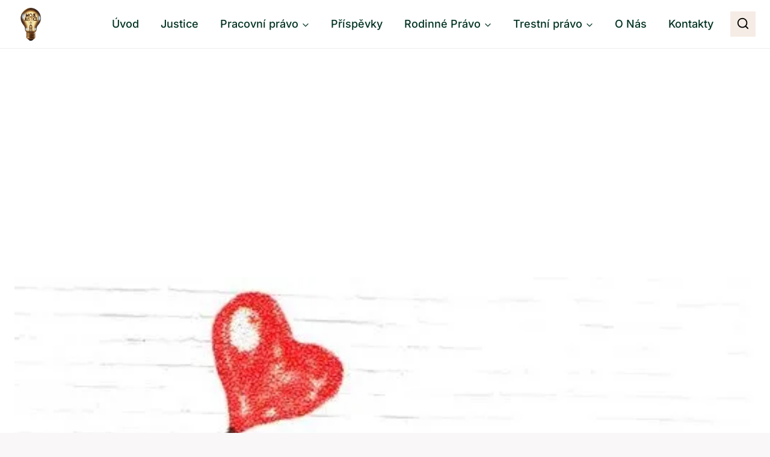

--- FILE ---
content_type: text/html; charset=utf-8
request_url: https://www.google.com/recaptcha/api2/aframe
body_size: 247
content:
<!DOCTYPE HTML><html><head><meta http-equiv="content-type" content="text/html; charset=UTF-8"></head><body><script nonce="80Ll1Msj8ro4QphiU60iIA">/** Anti-fraud and anti-abuse applications only. See google.com/recaptcha */ try{var clients={'sodar':'https://pagead2.googlesyndication.com/pagead/sodar?'};window.addEventListener("message",function(a){try{if(a.source===window.parent){var b=JSON.parse(a.data);var c=clients[b['id']];if(c){var d=document.createElement('img');d.src=c+b['params']+'&rc='+(localStorage.getItem("rc::a")?sessionStorage.getItem("rc::b"):"");window.document.body.appendChild(d);sessionStorage.setItem("rc::e",parseInt(sessionStorage.getItem("rc::e")||0)+1);localStorage.setItem("rc::h",'1768745530040');}}}catch(b){}});window.parent.postMessage("_grecaptcha_ready", "*");}catch(b){}</script></body></html>